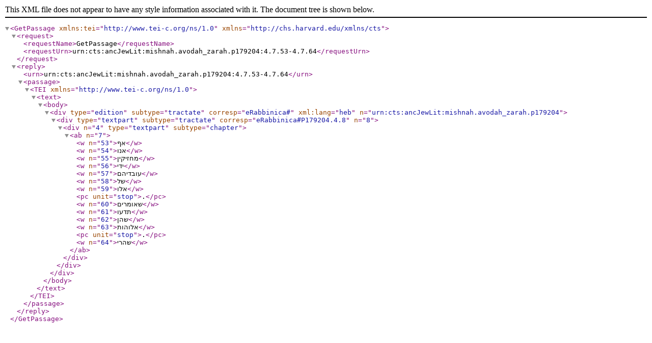

--- FILE ---
content_type: application/xml
request_url: https://cts.perseids.org/api/cts/?request=GetPassage&urn=urn:cts:ancJewLit:mishnah.avodah_zarah.p179204:4.7.53-4.7.64
body_size: 1194
content:
<GetPassage xmlns:tei="http://www.tei-c.org/ns/1.0" xmlns="http://chs.harvard.edu/xmlns/cts">
            <request>
                <requestName>GetPassage</requestName>
                <requestUrn>urn:cts:ancJewLit:mishnah.avodah_zarah.p179204:4.7.53-4.7.64</requestUrn>
            </request>
            <reply>
                <urn>urn:cts:ancJewLit:mishnah.avodah_zarah.p179204:4.7.53-4.7.64</urn>
                <passage>
                    <TEI xmlns="http://www.tei-c.org/ns/1.0"><text><body><div type="edition" subtype="tractate" corresp="eRabbinica#" xml:lang="heb" n="urn:cts:ancJewLit:mishnah.avodah_zarah.p179204"><div type="textpart" subtype="tractate" corresp="eRabbinica#P179204.4.8" n="8"><div n="4" type="textpart" subtype="chapter"><ab n="7"><w n="53">אף</w><w n="54">אנו</w><w n="55">מחזיקין</w><w n="56">ידי</w><w n="57">עובדיהם</w><w n="58">של</w><w n="59">אלו</w><pc unit="stop">.</pc><w n="60">שאומרים</w><w n="61">תדעו</w><w n="62">שהן</w><w n="63">אלוהות</w><pc unit="stop">.</pc><w n="64">שהרי</w></ab></div></div></div></body></text></TEI>
                </passage>
            </reply>
            </GetPassage>